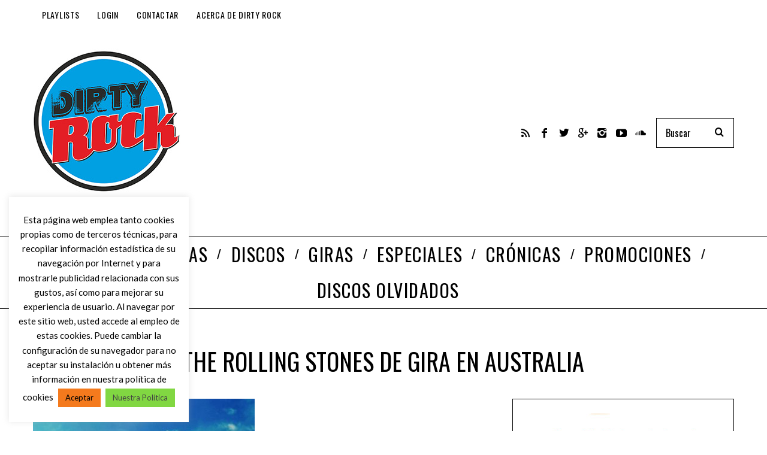

--- FILE ---
content_type: text/html; charset=utf-8
request_url: https://www.google.com/recaptcha/api2/anchor?ar=1&k=6LcyHYYUAAAAABTHQvTWlI1U7nNWfMrolwkxNl3V&co=aHR0cHM6Ly93d3cuZGlydHlyb2NrLmluZm86NDQz&hl=en&v=PoyoqOPhxBO7pBk68S4YbpHZ&size=invisible&anchor-ms=20000&execute-ms=30000&cb=rba8xb68sqr
body_size: 48918
content:
<!DOCTYPE HTML><html dir="ltr" lang="en"><head><meta http-equiv="Content-Type" content="text/html; charset=UTF-8">
<meta http-equiv="X-UA-Compatible" content="IE=edge">
<title>reCAPTCHA</title>
<style type="text/css">
/* cyrillic-ext */
@font-face {
  font-family: 'Roboto';
  font-style: normal;
  font-weight: 400;
  font-stretch: 100%;
  src: url(//fonts.gstatic.com/s/roboto/v48/KFO7CnqEu92Fr1ME7kSn66aGLdTylUAMa3GUBHMdazTgWw.woff2) format('woff2');
  unicode-range: U+0460-052F, U+1C80-1C8A, U+20B4, U+2DE0-2DFF, U+A640-A69F, U+FE2E-FE2F;
}
/* cyrillic */
@font-face {
  font-family: 'Roboto';
  font-style: normal;
  font-weight: 400;
  font-stretch: 100%;
  src: url(//fonts.gstatic.com/s/roboto/v48/KFO7CnqEu92Fr1ME7kSn66aGLdTylUAMa3iUBHMdazTgWw.woff2) format('woff2');
  unicode-range: U+0301, U+0400-045F, U+0490-0491, U+04B0-04B1, U+2116;
}
/* greek-ext */
@font-face {
  font-family: 'Roboto';
  font-style: normal;
  font-weight: 400;
  font-stretch: 100%;
  src: url(//fonts.gstatic.com/s/roboto/v48/KFO7CnqEu92Fr1ME7kSn66aGLdTylUAMa3CUBHMdazTgWw.woff2) format('woff2');
  unicode-range: U+1F00-1FFF;
}
/* greek */
@font-face {
  font-family: 'Roboto';
  font-style: normal;
  font-weight: 400;
  font-stretch: 100%;
  src: url(//fonts.gstatic.com/s/roboto/v48/KFO7CnqEu92Fr1ME7kSn66aGLdTylUAMa3-UBHMdazTgWw.woff2) format('woff2');
  unicode-range: U+0370-0377, U+037A-037F, U+0384-038A, U+038C, U+038E-03A1, U+03A3-03FF;
}
/* math */
@font-face {
  font-family: 'Roboto';
  font-style: normal;
  font-weight: 400;
  font-stretch: 100%;
  src: url(//fonts.gstatic.com/s/roboto/v48/KFO7CnqEu92Fr1ME7kSn66aGLdTylUAMawCUBHMdazTgWw.woff2) format('woff2');
  unicode-range: U+0302-0303, U+0305, U+0307-0308, U+0310, U+0312, U+0315, U+031A, U+0326-0327, U+032C, U+032F-0330, U+0332-0333, U+0338, U+033A, U+0346, U+034D, U+0391-03A1, U+03A3-03A9, U+03B1-03C9, U+03D1, U+03D5-03D6, U+03F0-03F1, U+03F4-03F5, U+2016-2017, U+2034-2038, U+203C, U+2040, U+2043, U+2047, U+2050, U+2057, U+205F, U+2070-2071, U+2074-208E, U+2090-209C, U+20D0-20DC, U+20E1, U+20E5-20EF, U+2100-2112, U+2114-2115, U+2117-2121, U+2123-214F, U+2190, U+2192, U+2194-21AE, U+21B0-21E5, U+21F1-21F2, U+21F4-2211, U+2213-2214, U+2216-22FF, U+2308-230B, U+2310, U+2319, U+231C-2321, U+2336-237A, U+237C, U+2395, U+239B-23B7, U+23D0, U+23DC-23E1, U+2474-2475, U+25AF, U+25B3, U+25B7, U+25BD, U+25C1, U+25CA, U+25CC, U+25FB, U+266D-266F, U+27C0-27FF, U+2900-2AFF, U+2B0E-2B11, U+2B30-2B4C, U+2BFE, U+3030, U+FF5B, U+FF5D, U+1D400-1D7FF, U+1EE00-1EEFF;
}
/* symbols */
@font-face {
  font-family: 'Roboto';
  font-style: normal;
  font-weight: 400;
  font-stretch: 100%;
  src: url(//fonts.gstatic.com/s/roboto/v48/KFO7CnqEu92Fr1ME7kSn66aGLdTylUAMaxKUBHMdazTgWw.woff2) format('woff2');
  unicode-range: U+0001-000C, U+000E-001F, U+007F-009F, U+20DD-20E0, U+20E2-20E4, U+2150-218F, U+2190, U+2192, U+2194-2199, U+21AF, U+21E6-21F0, U+21F3, U+2218-2219, U+2299, U+22C4-22C6, U+2300-243F, U+2440-244A, U+2460-24FF, U+25A0-27BF, U+2800-28FF, U+2921-2922, U+2981, U+29BF, U+29EB, U+2B00-2BFF, U+4DC0-4DFF, U+FFF9-FFFB, U+10140-1018E, U+10190-1019C, U+101A0, U+101D0-101FD, U+102E0-102FB, U+10E60-10E7E, U+1D2C0-1D2D3, U+1D2E0-1D37F, U+1F000-1F0FF, U+1F100-1F1AD, U+1F1E6-1F1FF, U+1F30D-1F30F, U+1F315, U+1F31C, U+1F31E, U+1F320-1F32C, U+1F336, U+1F378, U+1F37D, U+1F382, U+1F393-1F39F, U+1F3A7-1F3A8, U+1F3AC-1F3AF, U+1F3C2, U+1F3C4-1F3C6, U+1F3CA-1F3CE, U+1F3D4-1F3E0, U+1F3ED, U+1F3F1-1F3F3, U+1F3F5-1F3F7, U+1F408, U+1F415, U+1F41F, U+1F426, U+1F43F, U+1F441-1F442, U+1F444, U+1F446-1F449, U+1F44C-1F44E, U+1F453, U+1F46A, U+1F47D, U+1F4A3, U+1F4B0, U+1F4B3, U+1F4B9, U+1F4BB, U+1F4BF, U+1F4C8-1F4CB, U+1F4D6, U+1F4DA, U+1F4DF, U+1F4E3-1F4E6, U+1F4EA-1F4ED, U+1F4F7, U+1F4F9-1F4FB, U+1F4FD-1F4FE, U+1F503, U+1F507-1F50B, U+1F50D, U+1F512-1F513, U+1F53E-1F54A, U+1F54F-1F5FA, U+1F610, U+1F650-1F67F, U+1F687, U+1F68D, U+1F691, U+1F694, U+1F698, U+1F6AD, U+1F6B2, U+1F6B9-1F6BA, U+1F6BC, U+1F6C6-1F6CF, U+1F6D3-1F6D7, U+1F6E0-1F6EA, U+1F6F0-1F6F3, U+1F6F7-1F6FC, U+1F700-1F7FF, U+1F800-1F80B, U+1F810-1F847, U+1F850-1F859, U+1F860-1F887, U+1F890-1F8AD, U+1F8B0-1F8BB, U+1F8C0-1F8C1, U+1F900-1F90B, U+1F93B, U+1F946, U+1F984, U+1F996, U+1F9E9, U+1FA00-1FA6F, U+1FA70-1FA7C, U+1FA80-1FA89, U+1FA8F-1FAC6, U+1FACE-1FADC, U+1FADF-1FAE9, U+1FAF0-1FAF8, U+1FB00-1FBFF;
}
/* vietnamese */
@font-face {
  font-family: 'Roboto';
  font-style: normal;
  font-weight: 400;
  font-stretch: 100%;
  src: url(//fonts.gstatic.com/s/roboto/v48/KFO7CnqEu92Fr1ME7kSn66aGLdTylUAMa3OUBHMdazTgWw.woff2) format('woff2');
  unicode-range: U+0102-0103, U+0110-0111, U+0128-0129, U+0168-0169, U+01A0-01A1, U+01AF-01B0, U+0300-0301, U+0303-0304, U+0308-0309, U+0323, U+0329, U+1EA0-1EF9, U+20AB;
}
/* latin-ext */
@font-face {
  font-family: 'Roboto';
  font-style: normal;
  font-weight: 400;
  font-stretch: 100%;
  src: url(//fonts.gstatic.com/s/roboto/v48/KFO7CnqEu92Fr1ME7kSn66aGLdTylUAMa3KUBHMdazTgWw.woff2) format('woff2');
  unicode-range: U+0100-02BA, U+02BD-02C5, U+02C7-02CC, U+02CE-02D7, U+02DD-02FF, U+0304, U+0308, U+0329, U+1D00-1DBF, U+1E00-1E9F, U+1EF2-1EFF, U+2020, U+20A0-20AB, U+20AD-20C0, U+2113, U+2C60-2C7F, U+A720-A7FF;
}
/* latin */
@font-face {
  font-family: 'Roboto';
  font-style: normal;
  font-weight: 400;
  font-stretch: 100%;
  src: url(//fonts.gstatic.com/s/roboto/v48/KFO7CnqEu92Fr1ME7kSn66aGLdTylUAMa3yUBHMdazQ.woff2) format('woff2');
  unicode-range: U+0000-00FF, U+0131, U+0152-0153, U+02BB-02BC, U+02C6, U+02DA, U+02DC, U+0304, U+0308, U+0329, U+2000-206F, U+20AC, U+2122, U+2191, U+2193, U+2212, U+2215, U+FEFF, U+FFFD;
}
/* cyrillic-ext */
@font-face {
  font-family: 'Roboto';
  font-style: normal;
  font-weight: 500;
  font-stretch: 100%;
  src: url(//fonts.gstatic.com/s/roboto/v48/KFO7CnqEu92Fr1ME7kSn66aGLdTylUAMa3GUBHMdazTgWw.woff2) format('woff2');
  unicode-range: U+0460-052F, U+1C80-1C8A, U+20B4, U+2DE0-2DFF, U+A640-A69F, U+FE2E-FE2F;
}
/* cyrillic */
@font-face {
  font-family: 'Roboto';
  font-style: normal;
  font-weight: 500;
  font-stretch: 100%;
  src: url(//fonts.gstatic.com/s/roboto/v48/KFO7CnqEu92Fr1ME7kSn66aGLdTylUAMa3iUBHMdazTgWw.woff2) format('woff2');
  unicode-range: U+0301, U+0400-045F, U+0490-0491, U+04B0-04B1, U+2116;
}
/* greek-ext */
@font-face {
  font-family: 'Roboto';
  font-style: normal;
  font-weight: 500;
  font-stretch: 100%;
  src: url(//fonts.gstatic.com/s/roboto/v48/KFO7CnqEu92Fr1ME7kSn66aGLdTylUAMa3CUBHMdazTgWw.woff2) format('woff2');
  unicode-range: U+1F00-1FFF;
}
/* greek */
@font-face {
  font-family: 'Roboto';
  font-style: normal;
  font-weight: 500;
  font-stretch: 100%;
  src: url(//fonts.gstatic.com/s/roboto/v48/KFO7CnqEu92Fr1ME7kSn66aGLdTylUAMa3-UBHMdazTgWw.woff2) format('woff2');
  unicode-range: U+0370-0377, U+037A-037F, U+0384-038A, U+038C, U+038E-03A1, U+03A3-03FF;
}
/* math */
@font-face {
  font-family: 'Roboto';
  font-style: normal;
  font-weight: 500;
  font-stretch: 100%;
  src: url(//fonts.gstatic.com/s/roboto/v48/KFO7CnqEu92Fr1ME7kSn66aGLdTylUAMawCUBHMdazTgWw.woff2) format('woff2');
  unicode-range: U+0302-0303, U+0305, U+0307-0308, U+0310, U+0312, U+0315, U+031A, U+0326-0327, U+032C, U+032F-0330, U+0332-0333, U+0338, U+033A, U+0346, U+034D, U+0391-03A1, U+03A3-03A9, U+03B1-03C9, U+03D1, U+03D5-03D6, U+03F0-03F1, U+03F4-03F5, U+2016-2017, U+2034-2038, U+203C, U+2040, U+2043, U+2047, U+2050, U+2057, U+205F, U+2070-2071, U+2074-208E, U+2090-209C, U+20D0-20DC, U+20E1, U+20E5-20EF, U+2100-2112, U+2114-2115, U+2117-2121, U+2123-214F, U+2190, U+2192, U+2194-21AE, U+21B0-21E5, U+21F1-21F2, U+21F4-2211, U+2213-2214, U+2216-22FF, U+2308-230B, U+2310, U+2319, U+231C-2321, U+2336-237A, U+237C, U+2395, U+239B-23B7, U+23D0, U+23DC-23E1, U+2474-2475, U+25AF, U+25B3, U+25B7, U+25BD, U+25C1, U+25CA, U+25CC, U+25FB, U+266D-266F, U+27C0-27FF, U+2900-2AFF, U+2B0E-2B11, U+2B30-2B4C, U+2BFE, U+3030, U+FF5B, U+FF5D, U+1D400-1D7FF, U+1EE00-1EEFF;
}
/* symbols */
@font-face {
  font-family: 'Roboto';
  font-style: normal;
  font-weight: 500;
  font-stretch: 100%;
  src: url(//fonts.gstatic.com/s/roboto/v48/KFO7CnqEu92Fr1ME7kSn66aGLdTylUAMaxKUBHMdazTgWw.woff2) format('woff2');
  unicode-range: U+0001-000C, U+000E-001F, U+007F-009F, U+20DD-20E0, U+20E2-20E4, U+2150-218F, U+2190, U+2192, U+2194-2199, U+21AF, U+21E6-21F0, U+21F3, U+2218-2219, U+2299, U+22C4-22C6, U+2300-243F, U+2440-244A, U+2460-24FF, U+25A0-27BF, U+2800-28FF, U+2921-2922, U+2981, U+29BF, U+29EB, U+2B00-2BFF, U+4DC0-4DFF, U+FFF9-FFFB, U+10140-1018E, U+10190-1019C, U+101A0, U+101D0-101FD, U+102E0-102FB, U+10E60-10E7E, U+1D2C0-1D2D3, U+1D2E0-1D37F, U+1F000-1F0FF, U+1F100-1F1AD, U+1F1E6-1F1FF, U+1F30D-1F30F, U+1F315, U+1F31C, U+1F31E, U+1F320-1F32C, U+1F336, U+1F378, U+1F37D, U+1F382, U+1F393-1F39F, U+1F3A7-1F3A8, U+1F3AC-1F3AF, U+1F3C2, U+1F3C4-1F3C6, U+1F3CA-1F3CE, U+1F3D4-1F3E0, U+1F3ED, U+1F3F1-1F3F3, U+1F3F5-1F3F7, U+1F408, U+1F415, U+1F41F, U+1F426, U+1F43F, U+1F441-1F442, U+1F444, U+1F446-1F449, U+1F44C-1F44E, U+1F453, U+1F46A, U+1F47D, U+1F4A3, U+1F4B0, U+1F4B3, U+1F4B9, U+1F4BB, U+1F4BF, U+1F4C8-1F4CB, U+1F4D6, U+1F4DA, U+1F4DF, U+1F4E3-1F4E6, U+1F4EA-1F4ED, U+1F4F7, U+1F4F9-1F4FB, U+1F4FD-1F4FE, U+1F503, U+1F507-1F50B, U+1F50D, U+1F512-1F513, U+1F53E-1F54A, U+1F54F-1F5FA, U+1F610, U+1F650-1F67F, U+1F687, U+1F68D, U+1F691, U+1F694, U+1F698, U+1F6AD, U+1F6B2, U+1F6B9-1F6BA, U+1F6BC, U+1F6C6-1F6CF, U+1F6D3-1F6D7, U+1F6E0-1F6EA, U+1F6F0-1F6F3, U+1F6F7-1F6FC, U+1F700-1F7FF, U+1F800-1F80B, U+1F810-1F847, U+1F850-1F859, U+1F860-1F887, U+1F890-1F8AD, U+1F8B0-1F8BB, U+1F8C0-1F8C1, U+1F900-1F90B, U+1F93B, U+1F946, U+1F984, U+1F996, U+1F9E9, U+1FA00-1FA6F, U+1FA70-1FA7C, U+1FA80-1FA89, U+1FA8F-1FAC6, U+1FACE-1FADC, U+1FADF-1FAE9, U+1FAF0-1FAF8, U+1FB00-1FBFF;
}
/* vietnamese */
@font-face {
  font-family: 'Roboto';
  font-style: normal;
  font-weight: 500;
  font-stretch: 100%;
  src: url(//fonts.gstatic.com/s/roboto/v48/KFO7CnqEu92Fr1ME7kSn66aGLdTylUAMa3OUBHMdazTgWw.woff2) format('woff2');
  unicode-range: U+0102-0103, U+0110-0111, U+0128-0129, U+0168-0169, U+01A0-01A1, U+01AF-01B0, U+0300-0301, U+0303-0304, U+0308-0309, U+0323, U+0329, U+1EA0-1EF9, U+20AB;
}
/* latin-ext */
@font-face {
  font-family: 'Roboto';
  font-style: normal;
  font-weight: 500;
  font-stretch: 100%;
  src: url(//fonts.gstatic.com/s/roboto/v48/KFO7CnqEu92Fr1ME7kSn66aGLdTylUAMa3KUBHMdazTgWw.woff2) format('woff2');
  unicode-range: U+0100-02BA, U+02BD-02C5, U+02C7-02CC, U+02CE-02D7, U+02DD-02FF, U+0304, U+0308, U+0329, U+1D00-1DBF, U+1E00-1E9F, U+1EF2-1EFF, U+2020, U+20A0-20AB, U+20AD-20C0, U+2113, U+2C60-2C7F, U+A720-A7FF;
}
/* latin */
@font-face {
  font-family: 'Roboto';
  font-style: normal;
  font-weight: 500;
  font-stretch: 100%;
  src: url(//fonts.gstatic.com/s/roboto/v48/KFO7CnqEu92Fr1ME7kSn66aGLdTylUAMa3yUBHMdazQ.woff2) format('woff2');
  unicode-range: U+0000-00FF, U+0131, U+0152-0153, U+02BB-02BC, U+02C6, U+02DA, U+02DC, U+0304, U+0308, U+0329, U+2000-206F, U+20AC, U+2122, U+2191, U+2193, U+2212, U+2215, U+FEFF, U+FFFD;
}
/* cyrillic-ext */
@font-face {
  font-family: 'Roboto';
  font-style: normal;
  font-weight: 900;
  font-stretch: 100%;
  src: url(//fonts.gstatic.com/s/roboto/v48/KFO7CnqEu92Fr1ME7kSn66aGLdTylUAMa3GUBHMdazTgWw.woff2) format('woff2');
  unicode-range: U+0460-052F, U+1C80-1C8A, U+20B4, U+2DE0-2DFF, U+A640-A69F, U+FE2E-FE2F;
}
/* cyrillic */
@font-face {
  font-family: 'Roboto';
  font-style: normal;
  font-weight: 900;
  font-stretch: 100%;
  src: url(//fonts.gstatic.com/s/roboto/v48/KFO7CnqEu92Fr1ME7kSn66aGLdTylUAMa3iUBHMdazTgWw.woff2) format('woff2');
  unicode-range: U+0301, U+0400-045F, U+0490-0491, U+04B0-04B1, U+2116;
}
/* greek-ext */
@font-face {
  font-family: 'Roboto';
  font-style: normal;
  font-weight: 900;
  font-stretch: 100%;
  src: url(//fonts.gstatic.com/s/roboto/v48/KFO7CnqEu92Fr1ME7kSn66aGLdTylUAMa3CUBHMdazTgWw.woff2) format('woff2');
  unicode-range: U+1F00-1FFF;
}
/* greek */
@font-face {
  font-family: 'Roboto';
  font-style: normal;
  font-weight: 900;
  font-stretch: 100%;
  src: url(//fonts.gstatic.com/s/roboto/v48/KFO7CnqEu92Fr1ME7kSn66aGLdTylUAMa3-UBHMdazTgWw.woff2) format('woff2');
  unicode-range: U+0370-0377, U+037A-037F, U+0384-038A, U+038C, U+038E-03A1, U+03A3-03FF;
}
/* math */
@font-face {
  font-family: 'Roboto';
  font-style: normal;
  font-weight: 900;
  font-stretch: 100%;
  src: url(//fonts.gstatic.com/s/roboto/v48/KFO7CnqEu92Fr1ME7kSn66aGLdTylUAMawCUBHMdazTgWw.woff2) format('woff2');
  unicode-range: U+0302-0303, U+0305, U+0307-0308, U+0310, U+0312, U+0315, U+031A, U+0326-0327, U+032C, U+032F-0330, U+0332-0333, U+0338, U+033A, U+0346, U+034D, U+0391-03A1, U+03A3-03A9, U+03B1-03C9, U+03D1, U+03D5-03D6, U+03F0-03F1, U+03F4-03F5, U+2016-2017, U+2034-2038, U+203C, U+2040, U+2043, U+2047, U+2050, U+2057, U+205F, U+2070-2071, U+2074-208E, U+2090-209C, U+20D0-20DC, U+20E1, U+20E5-20EF, U+2100-2112, U+2114-2115, U+2117-2121, U+2123-214F, U+2190, U+2192, U+2194-21AE, U+21B0-21E5, U+21F1-21F2, U+21F4-2211, U+2213-2214, U+2216-22FF, U+2308-230B, U+2310, U+2319, U+231C-2321, U+2336-237A, U+237C, U+2395, U+239B-23B7, U+23D0, U+23DC-23E1, U+2474-2475, U+25AF, U+25B3, U+25B7, U+25BD, U+25C1, U+25CA, U+25CC, U+25FB, U+266D-266F, U+27C0-27FF, U+2900-2AFF, U+2B0E-2B11, U+2B30-2B4C, U+2BFE, U+3030, U+FF5B, U+FF5D, U+1D400-1D7FF, U+1EE00-1EEFF;
}
/* symbols */
@font-face {
  font-family: 'Roboto';
  font-style: normal;
  font-weight: 900;
  font-stretch: 100%;
  src: url(//fonts.gstatic.com/s/roboto/v48/KFO7CnqEu92Fr1ME7kSn66aGLdTylUAMaxKUBHMdazTgWw.woff2) format('woff2');
  unicode-range: U+0001-000C, U+000E-001F, U+007F-009F, U+20DD-20E0, U+20E2-20E4, U+2150-218F, U+2190, U+2192, U+2194-2199, U+21AF, U+21E6-21F0, U+21F3, U+2218-2219, U+2299, U+22C4-22C6, U+2300-243F, U+2440-244A, U+2460-24FF, U+25A0-27BF, U+2800-28FF, U+2921-2922, U+2981, U+29BF, U+29EB, U+2B00-2BFF, U+4DC0-4DFF, U+FFF9-FFFB, U+10140-1018E, U+10190-1019C, U+101A0, U+101D0-101FD, U+102E0-102FB, U+10E60-10E7E, U+1D2C0-1D2D3, U+1D2E0-1D37F, U+1F000-1F0FF, U+1F100-1F1AD, U+1F1E6-1F1FF, U+1F30D-1F30F, U+1F315, U+1F31C, U+1F31E, U+1F320-1F32C, U+1F336, U+1F378, U+1F37D, U+1F382, U+1F393-1F39F, U+1F3A7-1F3A8, U+1F3AC-1F3AF, U+1F3C2, U+1F3C4-1F3C6, U+1F3CA-1F3CE, U+1F3D4-1F3E0, U+1F3ED, U+1F3F1-1F3F3, U+1F3F5-1F3F7, U+1F408, U+1F415, U+1F41F, U+1F426, U+1F43F, U+1F441-1F442, U+1F444, U+1F446-1F449, U+1F44C-1F44E, U+1F453, U+1F46A, U+1F47D, U+1F4A3, U+1F4B0, U+1F4B3, U+1F4B9, U+1F4BB, U+1F4BF, U+1F4C8-1F4CB, U+1F4D6, U+1F4DA, U+1F4DF, U+1F4E3-1F4E6, U+1F4EA-1F4ED, U+1F4F7, U+1F4F9-1F4FB, U+1F4FD-1F4FE, U+1F503, U+1F507-1F50B, U+1F50D, U+1F512-1F513, U+1F53E-1F54A, U+1F54F-1F5FA, U+1F610, U+1F650-1F67F, U+1F687, U+1F68D, U+1F691, U+1F694, U+1F698, U+1F6AD, U+1F6B2, U+1F6B9-1F6BA, U+1F6BC, U+1F6C6-1F6CF, U+1F6D3-1F6D7, U+1F6E0-1F6EA, U+1F6F0-1F6F3, U+1F6F7-1F6FC, U+1F700-1F7FF, U+1F800-1F80B, U+1F810-1F847, U+1F850-1F859, U+1F860-1F887, U+1F890-1F8AD, U+1F8B0-1F8BB, U+1F8C0-1F8C1, U+1F900-1F90B, U+1F93B, U+1F946, U+1F984, U+1F996, U+1F9E9, U+1FA00-1FA6F, U+1FA70-1FA7C, U+1FA80-1FA89, U+1FA8F-1FAC6, U+1FACE-1FADC, U+1FADF-1FAE9, U+1FAF0-1FAF8, U+1FB00-1FBFF;
}
/* vietnamese */
@font-face {
  font-family: 'Roboto';
  font-style: normal;
  font-weight: 900;
  font-stretch: 100%;
  src: url(//fonts.gstatic.com/s/roboto/v48/KFO7CnqEu92Fr1ME7kSn66aGLdTylUAMa3OUBHMdazTgWw.woff2) format('woff2');
  unicode-range: U+0102-0103, U+0110-0111, U+0128-0129, U+0168-0169, U+01A0-01A1, U+01AF-01B0, U+0300-0301, U+0303-0304, U+0308-0309, U+0323, U+0329, U+1EA0-1EF9, U+20AB;
}
/* latin-ext */
@font-face {
  font-family: 'Roboto';
  font-style: normal;
  font-weight: 900;
  font-stretch: 100%;
  src: url(//fonts.gstatic.com/s/roboto/v48/KFO7CnqEu92Fr1ME7kSn66aGLdTylUAMa3KUBHMdazTgWw.woff2) format('woff2');
  unicode-range: U+0100-02BA, U+02BD-02C5, U+02C7-02CC, U+02CE-02D7, U+02DD-02FF, U+0304, U+0308, U+0329, U+1D00-1DBF, U+1E00-1E9F, U+1EF2-1EFF, U+2020, U+20A0-20AB, U+20AD-20C0, U+2113, U+2C60-2C7F, U+A720-A7FF;
}
/* latin */
@font-face {
  font-family: 'Roboto';
  font-style: normal;
  font-weight: 900;
  font-stretch: 100%;
  src: url(//fonts.gstatic.com/s/roboto/v48/KFO7CnqEu92Fr1ME7kSn66aGLdTylUAMa3yUBHMdazQ.woff2) format('woff2');
  unicode-range: U+0000-00FF, U+0131, U+0152-0153, U+02BB-02BC, U+02C6, U+02DA, U+02DC, U+0304, U+0308, U+0329, U+2000-206F, U+20AC, U+2122, U+2191, U+2193, U+2212, U+2215, U+FEFF, U+FFFD;
}

</style>
<link rel="stylesheet" type="text/css" href="https://www.gstatic.com/recaptcha/releases/PoyoqOPhxBO7pBk68S4YbpHZ/styles__ltr.css">
<script nonce="qSd44Vpi5IgsQ60GKkKjrQ" type="text/javascript">window['__recaptcha_api'] = 'https://www.google.com/recaptcha/api2/';</script>
<script type="text/javascript" src="https://www.gstatic.com/recaptcha/releases/PoyoqOPhxBO7pBk68S4YbpHZ/recaptcha__en.js" nonce="qSd44Vpi5IgsQ60GKkKjrQ">
      
    </script></head>
<body><div id="rc-anchor-alert" class="rc-anchor-alert"></div>
<input type="hidden" id="recaptcha-token" value="[base64]">
<script type="text/javascript" nonce="qSd44Vpi5IgsQ60GKkKjrQ">
      recaptcha.anchor.Main.init("[\x22ainput\x22,[\x22bgdata\x22,\x22\x22,\[base64]/[base64]/MjU1Ong/[base64]/[base64]/[base64]/[base64]/[base64]/[base64]/[base64]/[base64]/[base64]/[base64]/[base64]/[base64]/[base64]/[base64]/[base64]\\u003d\x22,\[base64]\\u003d\x22,\x22wpoUeMKKM0deNsKWLsKIVMO/wopZwpxpfcODDn1vwoXCmcO4wqXDojh2YX3CmzxpOsKJTGnCj1fDlH7CuMK8XcOWw4/CjcOpd8O/e3fCmMOWwrRBw4QIaMOzwoXDuDXClcK3cAFtwqQBwr3CqCbDrijCsSEfwrNwAw/CrcOHwpDDtMKeQ8OiwqbCtinDrCJ9UxTCvhsma1pwwq7CtcOEJMKAw7Ycw7nCjXnCtMORJX7Cq8OGwqnCnFgnw7FTwrPCslbDtMORwqI+wogyBg3DtDfCm8Kow6sgw5TCucKXwr7ChcK5GBg2wr/DvAJhGVPCv8K9GcOoIsKhwp5sWMK0AcKTwr8EOnphECdEwp7DolzCq2QMB8OVdmHDtMKIOkDCo8K4KcOgw7N5HE/CvRRseATDknBkwrVwwofDr04Mw5QULMKLTl4OH8OXw4QwwqJMWh1kGMO/w68lWMK9RMKPZcO4XzPCpsOtw596w6zDnsOlw7/[base64]/DsMKDWVV8Z8KAwqEGwqXDvyDDmG/[base64]/Ci8KzVcK3F8ObRsOiwpwyw63DgUVww6A3ZcOqw4LDi8OMXBYyw7DCvsO7fMK3c143wpFGasOOwq5iHsKjPcOswqAfw5nCgGERK8KPJMKqDFXDlMOcY8OGw77CogERLn9OOFgmMw0sw6rDsB1hZsO6w4vDi8OGw4DDvMOIa8OCwpHDscOiw6/DmRJuT8ODdwjDhMOrw4gAw4fDkMOyMMKJZwXDkwDConRjw6nCo8KDw7BANXEqH8O5KFzCiMOWwrjDtkp5Z8OGaCLDgn1Jw4vChMKUXyTDu35mw4zCjAvCqipJLXTCog0jPhETPcKuw7vDgDnDn8KqRGo9wqR5wpTCslseEMKzKBzDtCYxw7fCvnQKX8OGw73Cjz5Dew/Cq8KSbhhQVy/ChUlvwo9Uw5QZUmJYw4sPGsOuS8K8Nw4UJkpWw5TDl8KDZW7DigICZQTCrUlSWsKSFMK5w4BSf3FAw7Upw53CqS3CrsKWwoBDMEHDhMKoC1vCqzgMwoBbEzhHJgdmwoTDmcOFw4nCr8K8w5/[base64]/DuksHwqwwQsKCVXEGw5AzwqkewpvDmwrCqCZaw5nDp8Kcw75rX8OZwonDvMKkwpbDkWHCgR9PXTnCrcONZwcMwrkFwopmw5vDuSV2FMKwSloxaW3ClsKOwr/DmGROwo8ABm4ZLSRKw5pKPhoCw5QHw54YUwdYwpPDusKBw6/CmsK3wo1rGsOMwrXCgsKFEh7DqEXCqMOWBMOsXMOBw6jDl8KIUAN7SlvCihACE8OlUcKyTGVjcHQew7Bcw7/Ci8KaRTc0DcK9wqLDgcOICsO7woTDnsKnHEXDhGF3w4kWLw5iw4paw7jDu8KEB8OlDyExN8OEwpswYgJ0BWHDlMOOwpERw5fDlifDggg9eHhiwp1/wqDDs8Odw5kywojCkTnCrcO9CsOUw7TDjcKtYxTDoQPDk8Oqwqsbdw0Xw7E/[base64]/Cn8KXw7XDsMKKwqEww5LDqAFrTW4AdcOuw5QXw4DCnmPDkDzDicOkwpbDkRLCrMOvwot2w6/DulfDhhY5w5prPsKLf8K/f2HDl8KMwpI6HsKhVDwbasK2wrRiw7nChnLDlcOOw4t4JGgrw68oa0dsw5p5V8OQCG/[base64]/DmCrCh30vYm1sw7zClVBSeMOYwoQ8worDlystw7PCpSVUUsOhdsK9OcOcJsOzaBnDrAEFw7XDiSXChgVaR8KNw7sjwovDv8O7RMONI17DmcOwcsOcUcK8w6fDisK0MjZTTcOuw6vCn0PCkFQgwrcdasKAwq/[base64]/CgMOBwo0kwpBaw5pVw4DCqV/DrjXCkBzCpizDpMOzV8KTwo3Ct8Ovwq7DisOwwq3Do1Q3c8K7XHHDsV08w5vCsUNIw7tkYQ/[base64]/YsOpw6FCF8KgIkbColLDrsKHwrIODHPCpSXDrcK1YMOATMKkHsO8wrteA8KvMgY0XxnCtGXDmsKLw5lVOGPDqDJHWHlkfjYXa8K9wq/Ci8OWWMKtbWg9HWHCmMOrU8OdKcKuwppedcOcwqplG8KGwrwQAwQTHHgFMExjTcOzEWbCtWfCjSkLw69HwobDl8OUFlFuwodudMOswr/Co8OHwqjCqcO1w6bCjsKoLsOZw7owwpXCqhfDnMKdUMKLAMO9UV3DkmFxwqYLTsO7w7LCuWkNw7hHBsO6Uj3Dh8Oaw6h1woPCuk8/w6LCuX1+w6HDryVXwrY8w6VmJWPCkMOBO8Ohw5dzwq7CtMKhw4nCgWrDgcK9Z8KPw7PDr8KhW8O7wpvCm2jDmsKWG1jDo01aesOhwoDCrcKKBSlRw6hqwoI1OVojc8OOwoLDu8KwwrLCqUzCnMObw5RsPzbCpsOqY8KkwpnCkgAtwrjDjcOew4EzIsOLwqxMNsKnBz/Do8OEOQHDnWDCqjDDjgDCk8Ocw5c3wrTDqnRMLj0aw57Dr03CgzJqOk80UcOXY8Kvb2vDm8O4P28OJz/DiWLDncOww6ojwrHDksK5w6sKw7Uow4HDiCnDmMK5Z1XCq3TCsjkww4jDkcKew7p4RMKiw4/Cp2Ixw7nCnsKmwpAQw4HCgH9lKMOvQHvDnMKhFMKIw4wkw7VuFUfDssOcKATCrWdDw7QzS8OiwrzDvD/[base64]/w6zDv17CuQ7Cu8O/U8O/ZMOiPSRKwo9KwqIOwo7DqBNjRRFjwpRwLMKTAltZwoTClUxfGjvCmcKzMsKxwpMcw5TDnMOdKMOtw57DoMOJaRPCgsKkWMOGw4HDkllKwqgUw57DmMKzfkwOwoXDpmQzw5rDmBPCrmIgeCjCrsKTw7bClRx7w63DssKPB2xDw5fDiyIdwrHCuk4Nw7/ChsKGZMKew5Zuw6EoX8OFYBfDq8KpfcOZTBfDlWZjJHVuGlTDl0tuL1PDoMOePl0xw4EewogLHQ4THcO2wpbCrUPChMO0URDCu8KIK3UVwrBPwoFwAcOtQcKiw6gPwrrCpMK/w58BwqYUwoA1GBHDrnHCusKSK05tw6fCgzHChsK/[base64]/eSkkKA81w75xwrArwobCvWjCjcKMwq0nIsK4wq/Cv0HCjjvDqsKPWknDt0I4IxfCgcODQyl8fD/[base64]/CsU5xTD5tXQ86w7YzUXsOFcOdwqXDnjvDlEBWSMOyw7snw7wSwoLCucObwrc9AlDDhsKNF1jCq0kgwoZwworDnMK+IsKhwrVswoLDtRkSP8ObwpvDhE/DuTLDmMKww61cwqlWI3tSwoPDisOnw7XCoCEpw4zDpcKLw7RPXkJDwojDjSPChBhvw6fDtALDqjRYwpTDogPCl3gCw4bCuTrDgsOyKsOrYcK5wrXDjxbCucOXA8ObVHd/w6rDv3HCpsKxwrXDmcKFQsOHwpDCsX9ZSsKVw7nDkcKpa8O7w4LCl8OEGcK0wpd7w5F4cS40XcONRcKHwpt0wpkHwp99VEpBPVHDmT3Dk8KTwqYJw7o1wp7DrlVPAlbDlmwBEcKVEWdiB8KuJ8Klwo/Co8OHw4PDplIsccOzwoDCtcOsZSnCoDgPwpjDlMO5AMKED3c9w7vDmn0UYgY/[base64]/JsOfw57DqcO+UE9nwrpnw6RMSE5Jw5nCiifDmDNtbcKuw5BZYU06wpbDo8KZQ3DCqnIkU2BkYMK/P8K9woPDk8K0w7IOUcKRwrPDnMOqw6k6D3xyTMK5w7QyX8KSJkzCoHfDtgIMLMOOwp3Di1gVMH4ow73Cg08gwrDCmSo/eyYbIMO6BCxXw7rDtlLCqsKDJMKuwpnCkTppwpw5JUc1UH/Ch8OEw7cFwqjDtcKaZExXVsOcNSLCijPDk8OPOBpYIG3CgMKyHTddRxA3w5Mdw7/DlxnDqMO6KsO7QGnDjcOEZW3Dr8ObGF4/worCtGLDncKew4XDnsKHw5Euw7TDrcKMSifDtQvDsnoBw5wswprCmmpIw6/CvmTCsQcYw5LCigMXLcOww6zCugzDpxF8wpIKw5DCkcK0w5ZAEmZ6PsK5HsO5J8OTwqIEw63Cu8KZw6Q3PSs2F8KvJAk0OGc0woHDlS3CrQ9KbTs7w4zChxhCw7zCkSoaw6/DmGPDkcKCPsKgKHs5wo3CisK1w67DtsOLw6LCscOiwrvDn8KPwpLDvkvDi3Urw49uwrfDnUbDuMKpDFQqfxgqw7QXP3x8w4kRcMOyaUFgCCTCk8K/wr3Co8KswoQ1w5t0wokmTXzDjSXDr8KPZGF4woxyAsOkaMKvw7EhfsKbw5dzw4l/XGJ2w5N+wowGYMKFJH/Com7Cvw1nwrjDj8KQwpzCncK8w6rDkQTChWPDmsKYRcKuw4bClsKHQ8K+w6rCnxt6wqVJHMKBw4k+wpBtwpDCiMK2PsK1wplhwpUaGBLDrsO1w4fDgx0BwojDr8K6D8O2wrk9woTDgW3DvcK3w7nCm8KbNRfDuyfDj8Oyw687wqbDpcKYwqFWw71sDX/DvWrCk1fCmsO7OcKqw7o2MwzDsMOcwqdOEEvDjcKTw4bCgCTCn8Omw7nDgsOfREl0WMKMFg/CtsKYw40eLMKtw7VlwqkAw5LCtsOGVUfCjcKfUAYtXcOPw4RofHRvLADCj1/DkCkvwoBYw6UqDwBGE8O2woclHxPDlFLDo3ZOwpJ1GS3DjMOOfEDDvMKzd1nCqsO0wohSUFRNckF5KUPCisKuw4bCnEbDtsO9EsOFw6YYwrspdcOzw5t+w5TCvsKDG8Kjw7JxwqtqR8KeOMKuw5wWKMK8A8OWwohJwpU6SWtGd0soW8KlwqHDsijCj1I/N2XDlcKdwr7CmcOrw7TDs8OIMmcNw5cgG8O0CUfDncK9w45Rw5/Cn8OZDcO3wqPCgVQww6LCocODw7dHHQJJwpXDoMK/JD9jTErCjMOPwpLCkCB3K8KNwr7Dp8O5wpPCqcKvGT3DnmbDnsOeLsOyw4ImU2Y+czXDgUA7wpvDlGl0KcOOwoHDmcKKUSM9wpUowp3DsxnDpnQewo4XW8KbGBF5w6zDsV7CjC1zfmDCvxFhT8K3LcOZwp/[base64]/DmxkNwqAhw5LCisKOZW7CucOPHUzDksO/RsKgfw3CsQBDw79kwrfCrhALEsOIHDICwrUJYsKpwqnDrG7DjR7Dui7CrMO0wrvDtcODRcOFeW0ow75qaxI/TMOhaGTCocKeEcKuw44cERrDnSYtcXXDt8K3w4M5ZMKdTS99w4sMwpdRwrZ0w7LDjFTCp8KuDysSUcKBQsOOccK/ZWhNw7/[base64]/Cj8KdUcOVdk8Rwp/CgCbDsxB3W0XChADCpMOiwr3Dj8ODakxZwqnCnMKZbE/ClMOawrN/w5JRXcKBCMOPA8KGwoxQXcOYw6lww7nDoGBONC1qFcK8w6B+LMOYaxclOFZ+D8OwTcOWw7IUw4crw5BdecOda8KFF8KyCB7CviwfwpR3w5bCscONVhRKfcKQwq4yMgXDq37ClAbDnhZ7B3LCnCQ/VcKbNcKLfE7ChMKTw5DCmWHDmcOVw79CVhtWwrlYw7nCpShtw67DhRwlYj3CqMKjNCJgw7p+wqN8w6/CqgxxwozDlsK8AyZHHkp2w7QZwpvDkSYpRcOYfi41w43Dp8OKe8O/[base64]/DhcOTYDo/J8K8w6kDw483PwJ+woo0wowVRiDDh1AvPMKMSMOsT8K6w5w7w5wSw4jDmX5wXVnDjFgNw6ZSAzl2L8KBw7TDtCoZYlzCikDCsMOaAMOow6PDg8OXTCcOECBMegbDiW/[base64]/wqFZwovDvWvDpcOEAcOKZW5PwqpJw4IKSi8DwrN5w4vCrRgow5VpfMOLwoXDgsO7wpY0YcOLZzVlwq8DYsOWw4HDqQPDpUkhPylIwrthwpPDlsK/w5PDh8ONw7zDt8KrUsOtw7jDmG0GeMK8SMK/wqVUw7nDv8OvWmTCtsOfPgXCnMOdesOWCBhzw6vCrjrDilDCgMKJwrHDh8Ome2AifcOnw6B8GlVAwrzCtCIJY8OJw4nCkMKoRmnDkRk+YhHChV3DnsKJwqPDrAjChsKYwrTCqnPCgGHDiQUIHMOhBGEWJ2/DtCRyTXgtwp/CmcOAU0RIKGTCp8Kdwo90GHcDBSLCpMOTw57DsMKpwoTDsw7Cp8Oxw6/CrXpAwoPDp8OIwpPCp8Kecy3Cm8OGw59Dwrw7wqTDtsKmw5cxwrQobVlICcO3Oy/DqizCsMODVMK5LsK5w4vDkcOfLMOrw4pJBMO2HWfCryUQw7UlVMODT8KkaRUKw4kENMKIImjDgsKhBRHCm8KPB8O7SULDn1o0MCPChxbCjH9ZMsOEb2krw7/DilbCusO1woFfw7RNwoDCmcOMw6wEM3HCosOow7fCkVfDkcOwZcKZw4/CikLCsGPDgsOOw4bDsiRXBMKmIBXCvBjDtsKqwoTCvRMbcEnCjk3Dg8OmEcOow73DsjvDvULCmwNYworCtsKzcV3ChSIKThPDmcOXZ8KqEFXCuTzDj8KeW8KFMMOhw7jDg3MTw4rDicKXHxgWw5/DsCLDg3NpwoViwoDDmmlfEwLDvzbCvlIkHCHCih/DswjCr23Di1YQJwsYDVzDkVskFmUkw6Z+ZcOcaQ0EW1jDnkJkwrVSXcO7K8OpUWptTMOAwpzDsGtvbMK0WcOVaMO8wroSw4tuw5zCilA/[base64]/DvsOYwqd0CMKaLRAmwrY7fcKZw7bDlS4twqLDmGMXwqIHwrHDtMOhwrHCrcK3wqHCmHd1wpvCgCR2InvCtsKCw6ESKltcVGHDkjnCmmxswoZfwrnDjl8awpnCrQDDu3rCk8KPcQfDoUPDshslfyjCr8KuekdKw6DDp1fDhRXDiw1pw53DnsKEwq/DnG5Ew6g0VcOtKMOww6/CsMOoScKEE8OJwpTDrMKgKsOlOsKQBcOzwp7ChcKVw58vwpLDuiEmwrpjwrBHw68kwpDCnC/DpQfDlMO7wrfChUM0wq7DvMO1IENvwofDl33Chw7Ds1/Cr2hCwqNVw65Yw6xyThpNQ19+B8KtN8OZwolVw4XCpVUwLn86woTChMOEKMKEa1Mrw7vDuMKnw5nChcO7woULwr/DtsOPCsOnw4PCoMOKNRd7w47Dl2TChHnDvhDCkUnDqSjDmGEbRkIawoBkwqrDgVEgwoXCocOqw57DhcObwr5Zwp49BcOBwrJGKxoNwqNmHsKpwpQ/[base64]/[base64]/[base64]/[base64]/[base64]/Dq0NXwrJzwoRvwr3DlGBIwo3Cl0B8w5bDky/Ci2/CuhTDqcKcw5s+w7XDrcKQSx3CoHLCg0NHCVrDvMO0wp7ChcOTPMKrw4wgwrvDpzwmw5zComFeYcKRw7TCv8KlAMKBwpM+woTDsMOuRcKCwoPCrT/ChMKPDnhOVyZzw4PCmATCj8Kwwrh1w4LCkMKCwrbCuMKxw7g0JC44wpELwqRrJwQQH8KjLVbDgCZ1V8ORwowSw7NJwqfDph7ClsKSOV/Dg8Krwrl+w7kIXcOpwoHCkUFoF8K8woRdYF/[base64]/DtsKFw6TCkcOeEibDpMOvRcKkw4TDrB7CgMKDHEZ6w4UKwpTDhcO/w74LScOiNHXDjsKKw6LCkXfDusKUacOjwqZ/AzsgVxssNCZCwrfDmMKqAHFpw7zDgGoBwptdEsKRw5vCmsK+w6DDr0BHQnk/ZCgMSzFQwr3Dr2RWL8Kzw7Mzwq/Dqjt2esOuKcKwAMKAwonCs8KEakd8DVjDmUg6acKOLlXCvA0Uwp3DksOdTMKYw73DnG/Dp8K/w7JGw7FpR8K3wqfCj8OZwrVCw4jDkMKcwrjDm1PCuTbCrDXCgsKUw6bDkBnClMOHw5vDo8KWYGodw7dkw5hNdsOCSxHDiMKsXAvDr8OBBUXCtT/Cu8KaKMOnSlosw5DCmlsvwrIiw6QcwofClCPDgMK8NsKyw5pWZAUUN8OlVMKuLEDDrnANw4M+Zj9Dw5TCqMKYQlXCu2TCk8OAB0TDmMOINTB8O8OBw6TCvCoAw73DmMK/[base64]/Gks6GHzDjsKVH8KVwpLDuMOFw4/ClCEDM8OMwr7DpRAAE8OLw4F6NXTCiApQNVo4w5XDi8OxwoXDtRDDuTFlLMKFD14Gw5/DiHRDwoTDgjLCliFwwrzCpgITIQbCpng3wp7Cl3/Cu8KFw5sRbsKswp4ZACbDohnDrEFaNsKTw5YreMO9LT4tH25VNxDCtExKZMOJFsOrwoEhK3UswoAgwoDCkSlAFMOsWsKwVB3DhgN3YsO4w7vClMK5MsO/wpBZw7PDqwcECggvC8O+YETCqcOaw7w9FcOGwpMKU3AGw57DnMOGw7/DlMKOMcOyw4stcsObw77CnTrDvMKYC8Kuwp1ww7/DjWV4dzjDksOHTEl1QcKQASJUOxHDvQHDtMOfw4XCtCcSMx1pOCfCtsOhQMKvIB4twpNKBMOIw7Y+AsK0Q8KywrlCAkpNwofDnsOgfT/DrcK6wol1w4TCpMK+w6LDuk3DncOhwrUdGsKXbGfCnsKgw67Dthp1IsOIw4F6woDDtSItw43DqcKPw7LDhMKPw6Eww4TDnsOqwop0DDtQC0ccYBDCsR10HS8uLjU2wpIYw6x9KcOuw68OGj7DkMO4OcKFwqgHw60lw6fCrsKNfjtuPUrDiVIhwoDDlV8/w7bDs8OqY8KGAiHDsMOVRl7Dh2g0XEnDiMKAw5YHZ8OzwrYhw6JxwoF0w4PDosK8IMOXwrsgw68QQcOnDMKiw7/CpMKHMHVZw4rChyhkWhdXdcKcVglrwofDqmHCjyUxE8KpZsK9MWTDkw/[base64]/[base64]/RkzCmwzCoQlvF3jCqm10wpxBwokJw4TCn8O2wo3Cg8O/PcKqEnTDnWnDniUpOcK6WsKKXQ8vwrHDljReIMONw5tRw68YwqEYw60lwr3Cm8KcdcOwUMKhZ04Uw7d9w58xw5LDs1gdHGvCqVd/BGhBw6ZqCRIqwpNbTxjDk8KYEAoxSU8ww4/CmBxNIMKjw6gPwobCtcOzEg5Iw4HDi2Z0w4cgXHrCi003N8OBw4lKw5XCs8OJTcK6EDrDvEV/wqzCksKGY0Z/w5rCkzUPw5LDlgXDjMKMwoFKPsKpw7sbY8OwGkrCsBVgw4ZIw787w7LCvyTCi8OuLWvDlmnDnC7DtXTCmlxLw6FkG1fDvD3CgFVSLsKcw4XCq8KHHSDCuRZuw7fCisOvwqkNbi3DkMKVGcKXKsONw7BWHk/DqsKdZhDCucKbK3scVMK3w4LDmQ3DjsKqwo7CuHzDn0dcw5vDg8OJEMOew7fDucKTw5HCkRjDvUgZYsKDTFzCnjzDpm4GWsKSLigFw6pJET5kJcOVwq7CnsK6YMKEw47DvEMqwosswqTCgyHDssOewoxdwojDoArDsBvDmGVLesOuEmXCkQ/[base64]/B10BUMKtw4F7B8OZd8KhVSZiw57DmMKcwo8KCjnCkhXCj8O2LSd7HcKoLSTDnGLCs3srVnsSwq3DtMK/[base64]/CqcOPwrgTK8OBCsKpwo4zwqdWwrhIw6fCv8KGdhvCtQXCo8OMW8Kww4ITw4bCvMOaw4nDnCTDn37CmicWGcKwwrR/[base64]/[base64]/DpxwTAVkzInFtbMKewqQNwo4XV8Orw6gKwqZIYCnCh8Kgw5Rrw7dWL8Orw6HDsDwzwrnDmDnDrnlJHEsow6ICZMKtDMKew7kdw7MPIcOkwq/CpzzChm7CjMOJw4zDoMO8aCfCkDTCj30vwog8w4YeLFUtw7PDvsKpBVlOUMOfw7BZMHUKwqB1JmrCrkRQB8O4woEuw6YEL8OPK8K7SBhuw6bDgix/[base64]/[base64]/wpN3wqnCmkk0wo1rXMOCwqfDi8KTBBLDosOowrtlQMO5JcOFwobDo0TDiT8XwpfDjiVJw7dSBsK2wqMxPcKLRcOtKEhow7hISMOoU8KxLcK6c8KEWMK0ZA5UwopNwoDCoMOFwqXCnMObJMOHVMO8E8KzwpPDvC4YO8OqOsKgNcKmwo8Ww6rDm0DChShawpJ9b3/Dr3N8fnDCg8Kqw7o3wowpKsODYcKqw6vCiMKSMWbCv8OcbsO9fA0GB8KNdX9MEcOswrVTw5vDgUnDvDPCpllOIHESZ8Klw5TDq8KmTFbDucKKEcOpC8Oxwo7DsjoNVwBwwpDDg8OfwqFkw4jDnkDClSrDhUYWwrbChjzChkXColchw64aOVcAwo/[base64]/[base64]/dxjDt8KMRcOBwrjDgQzCozUZwqfCsMK2wpjDhUvDiS/[base64]/Cu34QHF/CpxwPQ8KNHsOgFhYxw7B/wo3DssODZ8Otw5fDicOsc8K3VMO9WcKiw6rDhWDDvkQyRQp8w4/[base64]/CkcOPw7Mpw6dHD8OKKSXCrTVewpbCv8O8wo3CowXCsXwuWsKZfsK+JMODLcK9OFTCjCMfPTkWU3zDnDNCwonCnMOIR8KlwrAoY8OabMKBJ8KCFHQ1XCZraizDslYcwrt9wrrDggYpacKNw7/Dg8OjI8Ouw4x/DW4jF8Opw4zDhlDDgW3Cr8KzdxBtw6ADw4Vhf8KNKRXCssO0wq3DgxXCgBljw6fDsVbClHrCnwR/wpnDmsOOwpwrw4QjZsKOLkTCtcKDH8Ozw43CsxYdw53Do8KeFy8lW8OtZGETScOIQGrDl8KIw6bDvmQKEzUOwoDCrsKbw4gqwpHCkFTCswZPw7zCrCtjwrAEahYqcx7CvMKZw6nCg8KIwqc/[base64]/NcKRw4zDksKswpIKGy7Cp8KHwq7Cvj/Cs3Ybwqgdw6ppw5jDkXfCpMOVH8Kew4QkOcK4QMKlwq9sO8Odw7ZGw7fDmcO9w6/[base64]/w791w71fw6IpBhUvVU/CtyrCvcOmJnEaw57Cn8OvwrfChjJ6w5ERwqPCvw7ClR4swobDpsOpEcOmJsKBwoNoMcKbwrg/[base64]/[base64]/[base64]/[base64]/[base64]/[base64]/wpjDnXbCvMOOEDvCvcKmw7IhRlHCtVLDtBnDojfDvHIAw6zCjjhxVWQ+E8KhFUU1Aw7CqMKgeXsGZMOJOsOfwoU7wrV/bMKeOXcwwofDrsKnExDCqMKfJ8KDwrFxwpcTVht1wrDCtwvDmBNPw7Z9w7JgGMOpwooXWwvCksODP0Exw5nDrcK4w5LDi8KywpLDkwjCgwrCmQzDoWbDtsOpUUTCkig5JMOrwoN/w6rCvBjDsMOYMiXDox7Dr8KvBcOjYMOdwqHCilo/w70cwro2M8KAwqx9wqHDuWjDpsK1MGzCqyc3ZMOJCiTDgxUbIUNYYMK8wr/CvMOEw4ZwKgXCj8KoTh93w7MHMHfDgGnCgMKwQcK7ccOZQ8K8w7HCsSHDn2rClcKyw4hWw5BqGsK+wovCjBrCkm7DsgjDrl/DiDvCvn3DlCVzcVjDpXtbYBIZE8KiZynDucOywrjDrsK2wppJwp4Uw4rDrx7DnV4ocsKZYE0qRQDCj8KgBB7DoMO1wpbDoixBIlXCisKxwplnWcK+wrQ7wpI9IsOJSRgiMcOCw61GT2dqwrA8dsOPw7IBwqVAJ8OCQAXDkcO7w4Uew6jCk8OMV8KTwqtSecKFR0HDml/CikLCjXd5wpEdRDlAZj/[base64]/SR3DmsOaYsKGwoLDv8KTb8KrecOUNmvDr8Kqw5fDlBR4w5PDkMKJLMOYw7EKHMOpwo7Dpn8FJVlOw7E5aD3DkE09wqHCl8KiwpFywoPCksOkw4rCr8KYLH7DlXbCmRzDnsKjw7tDWMKsWMKiwrJRPQvCn0jCh2EuwqFbHgjCnMKkw5/DszEsBhNuwqpAw79/wr9+HhPCp27Dg3VRwrBSwrYpw69Fw7bDrSjDh8Ksw6zCoMKbXCdhw7PDgA7CqMKqwpPCjmXDvm1yClVOw6/CrjTDsRkLJ8OqS8Ksw44OJ8KWw5HCtMK0Y8OCDHQjEhwoF8KdK8KPwodDGXvCq8OcwockKggkw4B2SQXCvXbDm18fw5fDhMK4CjfChwp+XsOjE8O/w5vDsikgw5wNw6nCuxsiIMKvwpXDhcO3woLDvcO/wp99MsKXwqc0wrHDhzZTdWElL8KiwpfDpMOIwqbCgMOpP25EW3tcLsK/[base64]/CicOreRXDkkrCtG1Owo7Dkg/[base64]/DtsO0CTBwJ8KWw75OXsOkw7nDmVFnKW4cYMKTbMKrwqTDnMOKwo8Uw4zDgw/DhsKwwpY6w5VBw6wbHFfDtVNxwpnCsHPDtcKLVMKnwqU2wpXCvMK+S8O0eMK7wrhGfw/CnkRuYMKaD8OfAsKBwrIPJkPCm8O5QcKVw4DDv8O9wrEKOClTw77CjsKNBMOfwooyTW7CozHCh8O8AMO4Hm1Xw4LDhcKFw7AOZMOcwpxaDsOlw5RGeMKnw58YSMKeZBQ9wrlBw5jDm8K3w5/CqcKKX8KEwrfCrW0Gw6PDjWjDpMKNP8KUcsOIwpVCVcKnX8K1w6MdbcOtw6fDksKvRFg7w61bF8KZwpxdwo4mwqLDqEPChHjDtsOMwozCqsKrw4nDmC7Cj8OKwqrDrsKxM8KnSmgZFFNnKV7Dt1sgw5bCgH3CucKXQw4Vb8KwUQzCpArCl3rCtMOYNsKAUh/[base64]/CvsOoMcKNBsO+AMKTw4fDuig9BcOkdMO6wo1+w4bCjA7DglHCp8KCw7zClWVvBMKNDWp0Jg7Cp8OTwqIEw73CjcK1PHXDuw8BF8Orw7p4w4owwqlCwqPDt8KYYn/CtcO7w6rCklPDkcKFA8OLw69mw5LCuCjClMKrLsOGGFViTcKawrfCghNXf8KdOMONwrt4GsOtewhiKMO4E8KGw7/[base64]/IsO9w44ZIsO6FsKaw7oNw77Dj8KgwqrDvArDssOmTcKJODBIVE7DlMOiJcOgwr/Dv8Khwo58w5DDuAs7HmnCpisbZWwNPAs6w7E5FcOCwpduPgnCjRbCiMO+wp1VwoxVO8KMF1DDoAkEXMKbUjhGw63Ch8OOQcKUeGd4w7J2FFPCkMOQJiTDlTVqwpTCicKEw4wCw53Dh8K/[base64]/KcOGwpfChcO8bQwaw4dIQjYQw7IWF8Kiw70hwoBCw7YDUsKfDMKEwr16XBBuC2vCii9zMUvDk8KdKsKpBMKUAcKcCjNIw7gSKz7CnX7DksOrworDm8Kfw65RYAjCrcKlIAvDiC5ZZgROGsOfB8Kxf8K2wonCigbDm8OVw7/CokNNCwQJw67DocKjdcKqesKXw7IBwqrCt8KYUsKxwrcNwqPDojpBBDhlwpjDo3wvOcOPw440w4fDusOkYh9cAMKWKQvCh0rDrcOrPsKGIh/CrMORwqXDqCjCg8KkZDt+w69NbzLCt14nwoFQJMKUwohNBcOVRj3CsUYdwr0Cw4zDqHkywqJ3P8OhdnLCuQXClVJLKmpqwr9hwrLCvGNdwrR6w4tnWSvChcKWPsKWwpPCmgofODF8TkTDkMOUw7nClMK/w5BwP8OaQXQuwqfDqikjwpvDs8KmPxbDlsKMw5c2BFXCrjB5w7YqwqPCuVQyf8OBY0Fbw7sCEcKmw7UFwoViWMO7dMO6w4B0CU3DglvCscKXB8KeDcKqNsKGwojDkcOswrRjwoPDkVlUw7vDgAnDqlhVw7FINsKjACLDn8O/[base64]/[base64]/DhsKew5XDpy/[base64]/[base64]/Ty8rw4onRMOgw5nCk8K1wqjCo8OZGFxZI3FwOXJFwp3DkAIfIsOOwrlYw5hyNMKRIMKGOcKHw47Dt8KlJ8OXwrzCvMKywr4xw4o4w5oPT8KnPxxswr3DhcOtwq/[base64]/CisOdw4leKMOEKcObW8OFw4RDw55ow5cfw4TCqCpRw4PDvsKaw71xJ8KUIgfCqsKVdwfChkPCl8OJwp3DtycBw5fCh8KfYsO7esKewqoEQmFbw5LDm8O5wrpIam/[base64]/DscOWQx/[base64]/w5LCvi7Clw45FW5yWHvDg8OCBcOTB8KMOMKQw5Y4LERlUi3CpxHCrnJ0wqXDgFlKacOSw6LDmcOxwrRXw7dRw5XDh8OEwrLCtMOdEcKswozDo8KPwqxdcwbCiMO1wq/[base64]/[base64]/[base64]/DsMOjAGZ5wqpWw4HCocOvw4gSw6/ClcOHTcKpw7cJaQ4oGSJPX8OcJsOLwrUdwo0Pw6hAecKsfShiDDgZw4DDhy3DscOiA1EFU0Ijw53CpR9CZEVJM2HDlgjCvi4iJ1IPwqnDpgnCojxZZGMXZVEXHMO3w7dpegHCl8KhwqttwqIbWMKFKcKQFwBvIcOkwo52w4lUw7rCp8O0HcOBSWHChMO/M8K6w6LCpSZqw6PCtW7CgC7CmcOAwrvDtsOBwqshw7cVLSEAwpMDIB9rwpPDosOJY8KJw7bDosKIw6sRZ8K9PjMDw7gLGsOEw4Auw6wdZcKEwrAGw4EPwqvDoMK9PwDCgQXDn8OTwqHClHRnBsOFwq/[base64]/Cl8KhwoDCpiNfw7bCisKMWiYZc8KvOz3DtxXChTzCoMKiYcKyw5XDpcO9VknCisO6w7QvC8OPw5TClnTCl8KtK1rDvkXCq1DDlUHDn8OGw7Z6w47CjCrChn0Hwp5cw4FoJQ\\u003d\\u003d\x22],null,[\x22conf\x22,null,\x226LcyHYYUAAAAABTHQvTWlI1U7nNWfMrolwkxNl3V\x22,0,null,null,null,0,[21,125,63,73,95,87,41,43,42,83,102,105,109,121],[1017145,188],0,null,null,null,null,0,null,0,null,700,1,null,0,\[base64]/76lBhmnigkZhAoZnOKMAhnM8xEZ\x22,0,1,null,null,1,null,0,1,null,null,null,0],\x22https://www.dirtyrock.info:443\x22,null,[3,1,1],null,null,null,1,3600,[\x22https://www.google.com/intl/en/policies/privacy/\x22,\x22https://www.google.com/intl/en/policies/terms/\x22],\x22yqVAUZg0SHUYQAF0O3R87Q4tZd4BJRfwTson2rE7JBk\\u003d\x22,1,0,null,1,1769017439746,0,0,[195],null,[112],\x22RC-XmyBfte_Awy_PQ\x22,null,null,null,null,null,\x220dAFcWeA4Vqn6kakN6gNoCF7TsJJ2BnPrx2MiFvuJJCT9OOsNMKn8Z2R6rGKqhsaam952e4Patvv_AHG9aMgIpXAIdo3QwPUh37A\x22,1769100239867]");
    </script></body></html>